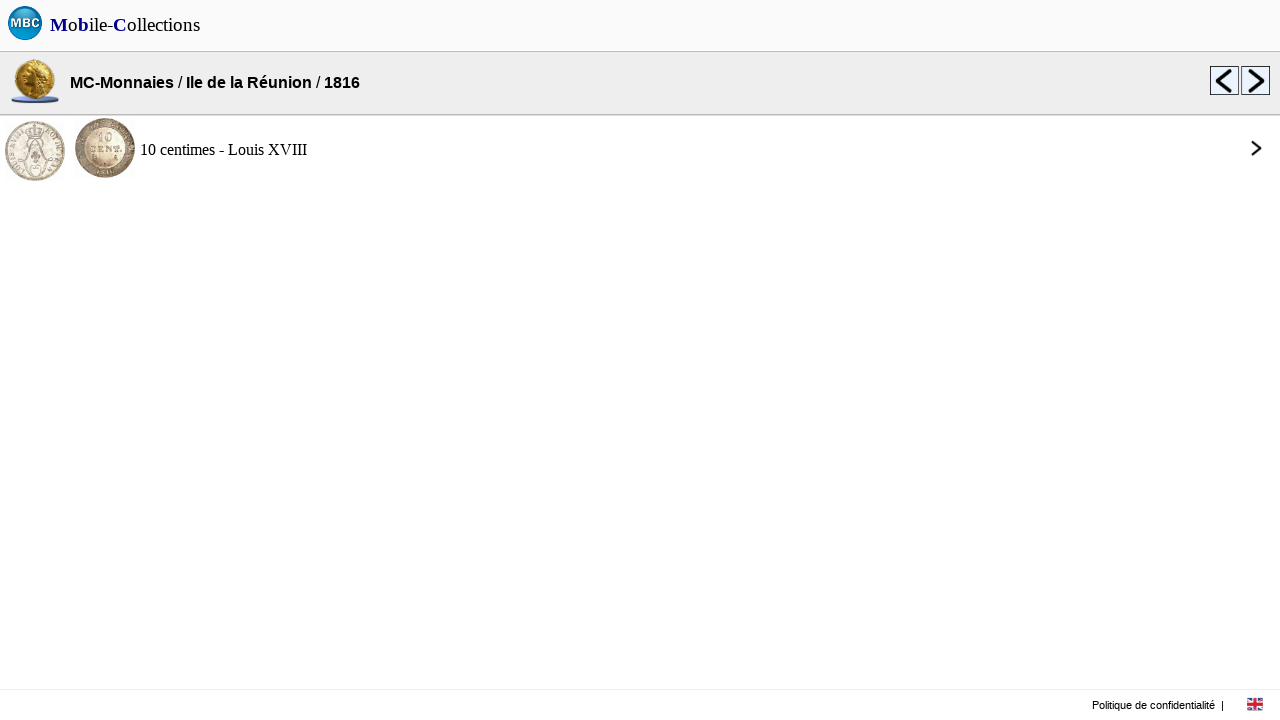

--- FILE ---
content_type: text/html; charset=UTF-8
request_url: https://mobilecollections.fr/?type=browser&language=fr&product=numis&catalog=c044&sublevel=c044_1816
body_size: 1448
content:
<!DOCTYPE html PUBLIC "-//WAPFORUM//DTD XHTML Mobile 1.0//EN" "http://www.wapforum.org/DTD/xhtml-mobile10.dtd">
<HTML itemscope itemtype="http://schema.org/Product" xml:lang="fr" lang="fr">
<LINK rel=STYLESHEET href="css/style.css" type="text/css">
<LINK rel=STYLESHEET href="css/rss.css" type="text/css">
<link rel="stylesheet" type="text/css" href="javascript/fancy/source/jquery.fancybox.css?v=2.1.5" media="screen" />
<link rel="stylesheet" type="text/css" href="javascript/fancy/source/helpers/jquery.fancybox-buttons.css?v=1.0.5" />
<link rel="shortcut icon" type="image/x-icon" href=logo.ico>
<script type="text/javascript" src="javascript/fancy/lib/jquery-1.10.1.min.js"></script>
<script type="text/javascript" src="javascript/external/jquery/jquery.js"></script>
<script type="text/javascript" src="javascript/fancy/lib/jquery.mousewheel-3.0.6.pack.js"></script>
<script type="text/javascript" src="javascript/fancy/source/jquery.fancybox.js?v=2.1.5"></script>
<script type="text/javascript" src="javascript/fancy/source/helpers/jquery.fancybox-buttons.js?v=1.0.5"></script>
<script type="text/javascript" src="javascript/fancy/source/helpers/jquery.fancybox-media.js?v=1.0.6"></script>
<script type="text/javascript" src="javascript/jquery.rotate.1-1.js"></script>
<script type="text/javascript" src="javascript/mbc.js"></script>
<HEAD>
<meta http-equiv="Content-Type" content="text/html; charset=utf-8">
<title>Collections, Recettes, Boutiques</title>
<meta itemprop="name" content="Mobile-Collections">
<meta itemprop="description" content="Collections, Recettes, Boutiques">
<meta itemprop="image" content="http://www.mobilecollections.fr/images/mbc/mbc.png">
<meta name="description" content="Collections, Recettes, Boutiques"/>
<meta name="content-language" content="fr" />
<meta name="language" content="fr" />
<meta name="keywords" content="collection, collections, philatelie, capsules, timbre, champagne" />
<meta name="author" content="Mobile-Collections" />


<script data-ad-client="ca-pub-3752845715467050" async src="https://pagead2.googlesyndication.com/pagead/js/adsbygoogle.js"></script>
</HEAD>
<BODY>
<div class=topbar><TABLE width=100% cellpadding=0px cellspacing=0px bgcolor=#fafafa><TR height=50px valign=center align=center><TD valign=center align=center width=50px><img src="images/mbc/mbc.png" width=36px border=0></TD><TD valign=center align=left><A HREF=index.php?language=fr><FONT style="font-size:1.2em; font-family:Verdana; font-style:normal; color:black;"><B><FONT color=darkblue>M</FONT></B>o<B><FONT color=darkblue>b</FONT></B>ile-<B><FONT color=darkblue>C</FONT></B>ollections</FONT></A></TD></TR></TABLE></div>
<div>
<TABLE width=100% cellpadding=0px cellspacing=0px><TR height=50px><TD> </TD></TR></TABLE></div>
<div class=menu_browser><TABLE width=100% bgcolor=#eeeeee height=64px cellpadding=0px cellspacing=0px><TR><TD class="topbottomborderblack" width=70px align=center valign=center><img src="http://www.mobilecollections.fr/images/mbc_numis/ic_launcher.png" width=48px border=0></TD><TD class="topbottomborderblack" align=left valign=center><A HREF="?type=browser&language=fr&product=numis"><B><FONT style="font-size:1em;">MC-Monnaies</FONT></B></A> / <A HREF="?type=browser&language=fr&product=numis&catalog=c044"><B><FONT style="font-size:1em;">Ile de la Réunion</FONT></B></A> / <B><FONT style="font-size:1em;">1816</FONT></B></TD><TD class="topbottomborderblack" width=30px align=left valign=center><A HREF="?type=browser&language=fr&product=numis&catalog=c044&sublevel=c044_1781"><img src=images/mbc/previous.png width=30px border=0 title="1781"></A></TD><TD class="topbottomborderblack" width=40px align=left valign=center><A HREF="?type=browser&language=fr&product=numis&catalog=c044&sublevel=c044_1896"><img src=images/mbc/next.png width=30px border=0 title="1896"></A></TD></TR></TABLE></div><div class=content_browser>
<TABLE width=100% cellpadding=0px cellspacing=0px>
<TR>
<TD class="card topborder" width=70px align=center valign=center>
<A HREF="?type=browser&language=fr&product=numis&catalog=c044&sublevel=c044_1816&object=reu_0035585">
<TABLE width=100% cellpadding=0px cellspacing=0px>
<TR>
<TD width=70px align=center valign=center>
<img style="margin-top:5px" src="browser/numis/c044/c044_1816/reu_0035585_a.jpg" width=60px border=0>
</TD>
<TD width=70px align=center valign=center><img src="browser/numis/c044/c044_1816/reu_0035585_r.jpg" width=60px border=0></TD><TD align=left valign=center>10 centimes - Louis XVIII<BR></TD><TD width=36px align=left valign=center><img src=images/mbc/close.png width=24px border=0></TD></TR></TABLE></A></TD></TR></TABLE><BR><BR><BR></div><BR><BR>
<div class=footer><TABLE width=100% height=100% cellspacing=0 cellpadding=0><TR>	<TD align=right valign=center>		<A HREF="index.php?language=fr&type=legals">Politique de confidentialité</A>	</TD>	<TD width=15px align=center valign=center> | </TD>	<TD width=50px align=center valign=center class=menu>		<A HREF="index.php?language=en">      <img src=images/mbc/english.png width=16px border=0>		</A>	</TD></TR></TABLE></div>
</BODY>
</HTML>


--- FILE ---
content_type: text/html; charset=utf-8
request_url: https://www.google.com/recaptcha/api2/aframe
body_size: 266
content:
<!DOCTYPE HTML><html><head><meta http-equiv="content-type" content="text/html; charset=UTF-8"></head><body><script nonce="H_h6LkGMFBSrntTbedTAgQ">/** Anti-fraud and anti-abuse applications only. See google.com/recaptcha */ try{var clients={'sodar':'https://pagead2.googlesyndication.com/pagead/sodar?'};window.addEventListener("message",function(a){try{if(a.source===window.parent){var b=JSON.parse(a.data);var c=clients[b['id']];if(c){var d=document.createElement('img');d.src=c+b['params']+'&rc='+(localStorage.getItem("rc::a")?sessionStorage.getItem("rc::b"):"");window.document.body.appendChild(d);sessionStorage.setItem("rc::e",parseInt(sessionStorage.getItem("rc::e")||0)+1);localStorage.setItem("rc::h",'1768521697658');}}}catch(b){}});window.parent.postMessage("_grecaptcha_ready", "*");}catch(b){}</script></body></html>